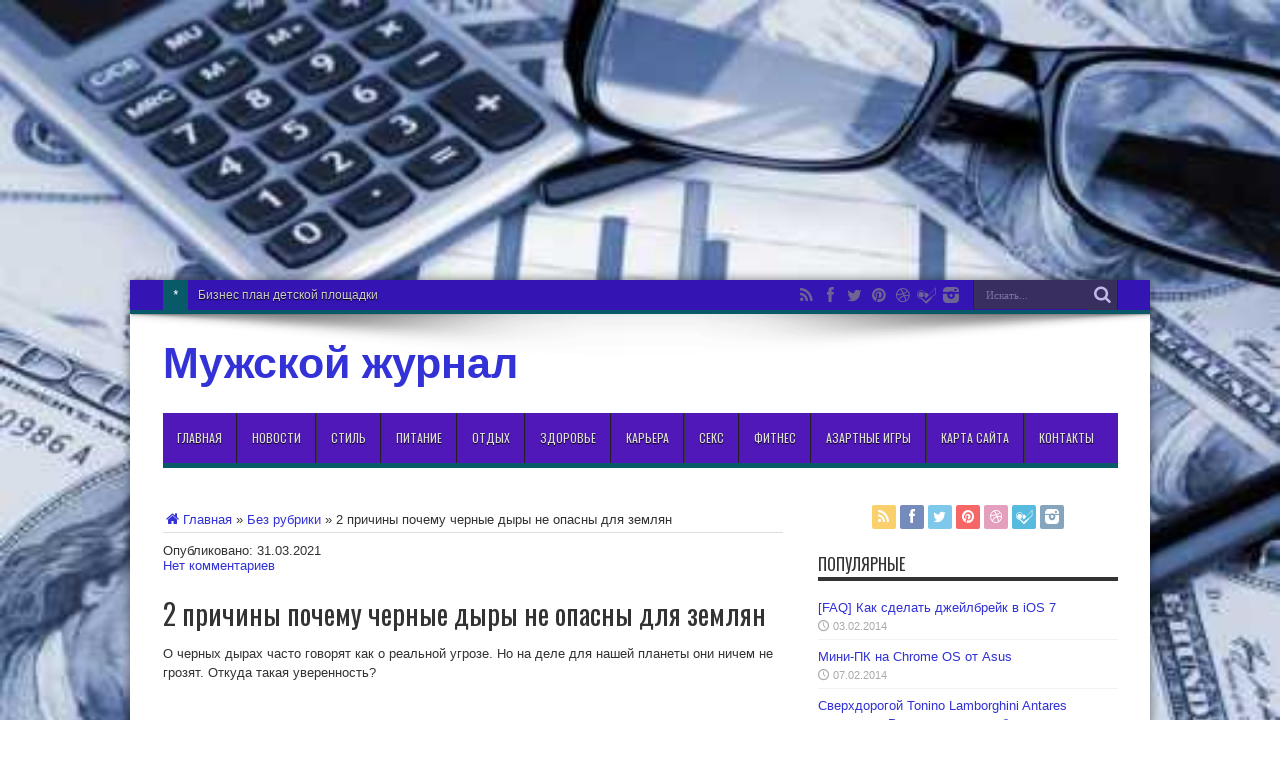

--- FILE ---
content_type: text/html; charset=UTF-8
request_url: http://tnt-bitva.ru/bez-rubriki/chto-s-vami-proizojdet-vnutri-chernoj-dyry.html
body_size: 12416
content:
<!DOCTYPE html>
<html>
<head>


<meta charset="UTF-8" />
<title>2 причины почему черные дыры не опасны для землян | Мужской журнал</title>

<link rel="pingback" href="http://tnt-bitva.ru/xmlrpc.php" />
<meta name='robots' content='max-image-preview:large' />
<link rel='dns-prefetch' href='//fonts.googleapis.com' />
<link rel='dns-prefetch' href='//s.w.org' />
<link rel="alternate" type="application/rss+xml" title="Мужской журнал &raquo; Лента" href="http://tnt-bitva.ru/feed" />
<link rel="alternate" type="application/rss+xml" title="Мужской журнал &raquo; Лента комментариев" href="http://tnt-bitva.ru/comments/feed" />
<link rel="alternate" type="application/rss+xml" title="Мужской журнал &raquo; Лента комментариев к &laquo;2 причины почему черные дыры не опасны для землян&raquo;" href="http://tnt-bitva.ru/bez-rubriki/chto-s-vami-proizojdet-vnutri-chernoj-dyry.html/feed" />
<script type="text/javascript">
window._wpemojiSettings = {"baseUrl":"https:\/\/s.w.org\/images\/core\/emoji\/13.1.0\/72x72\/","ext":".png","svgUrl":"https:\/\/s.w.org\/images\/core\/emoji\/13.1.0\/svg\/","svgExt":".svg","source":{"concatemoji":"http:\/\/tnt-bitva.ru\/wp-includes\/js\/wp-emoji-release.min.js?ver=ec6a4a8e2f6fedc1a3ec6671d61c2619"}};
/*! This file is auto-generated */
!function(e,a,t){var n,r,o,i=a.createElement("canvas"),p=i.getContext&&i.getContext("2d");function s(e,t){var a=String.fromCharCode;p.clearRect(0,0,i.width,i.height),p.fillText(a.apply(this,e),0,0);e=i.toDataURL();return p.clearRect(0,0,i.width,i.height),p.fillText(a.apply(this,t),0,0),e===i.toDataURL()}function c(e){var t=a.createElement("script");t.src=e,t.defer=t.type="text/javascript",a.getElementsByTagName("head")[0].appendChild(t)}for(o=Array("flag","emoji"),t.supports={everything:!0,everythingExceptFlag:!0},r=0;r<o.length;r++)t.supports[o[r]]=function(e){if(!p||!p.fillText)return!1;switch(p.textBaseline="top",p.font="600 32px Arial",e){case"flag":return s([127987,65039,8205,9895,65039],[127987,65039,8203,9895,65039])?!1:!s([55356,56826,55356,56819],[55356,56826,8203,55356,56819])&&!s([55356,57332,56128,56423,56128,56418,56128,56421,56128,56430,56128,56423,56128,56447],[55356,57332,8203,56128,56423,8203,56128,56418,8203,56128,56421,8203,56128,56430,8203,56128,56423,8203,56128,56447]);case"emoji":return!s([10084,65039,8205,55357,56613],[10084,65039,8203,55357,56613])}return!1}(o[r]),t.supports.everything=t.supports.everything&&t.supports[o[r]],"flag"!==o[r]&&(t.supports.everythingExceptFlag=t.supports.everythingExceptFlag&&t.supports[o[r]]);t.supports.everythingExceptFlag=t.supports.everythingExceptFlag&&!t.supports.flag,t.DOMReady=!1,t.readyCallback=function(){t.DOMReady=!0},t.supports.everything||(n=function(){t.readyCallback()},a.addEventListener?(a.addEventListener("DOMContentLoaded",n,!1),e.addEventListener("load",n,!1)):(e.attachEvent("onload",n),a.attachEvent("onreadystatechange",function(){"complete"===a.readyState&&t.readyCallback()})),(n=t.source||{}).concatemoji?c(n.concatemoji):n.wpemoji&&n.twemoji&&(c(n.twemoji),c(n.wpemoji)))}(window,document,window._wpemojiSettings);
</script>
<style type="text/css">
img.wp-smiley,
img.emoji {
	display: inline !important;
	border: none !important;
	box-shadow: none !important;
	height: 1em !important;
	width: 1em !important;
	margin: 0 0.07em !important;
	vertical-align: -0.1em !important;
	background: none !important;
	padding: 0 !important;
}
</style>
	<link rel='stylesheet' id='wp-block-library-css'  href='http://tnt-bitva.ru/wp-includes/css/dist/block-library/style.min.css?ver=ec6a4a8e2f6fedc1a3ec6671d61c2619' type='text/css' media='all' />
<style id='global-styles-inline-css' type='text/css'>
body{--wp--preset--color--black: #000000;--wp--preset--color--cyan-bluish-gray: #abb8c3;--wp--preset--color--white: #ffffff;--wp--preset--color--pale-pink: #f78da7;--wp--preset--color--vivid-red: #cf2e2e;--wp--preset--color--luminous-vivid-orange: #ff6900;--wp--preset--color--luminous-vivid-amber: #fcb900;--wp--preset--color--light-green-cyan: #7bdcb5;--wp--preset--color--vivid-green-cyan: #00d084;--wp--preset--color--pale-cyan-blue: #8ed1fc;--wp--preset--color--vivid-cyan-blue: #0693e3;--wp--preset--color--vivid-purple: #9b51e0;--wp--preset--gradient--vivid-cyan-blue-to-vivid-purple: linear-gradient(135deg,rgba(6,147,227,1) 0%,rgb(155,81,224) 100%);--wp--preset--gradient--light-green-cyan-to-vivid-green-cyan: linear-gradient(135deg,rgb(122,220,180) 0%,rgb(0,208,130) 100%);--wp--preset--gradient--luminous-vivid-amber-to-luminous-vivid-orange: linear-gradient(135deg,rgba(252,185,0,1) 0%,rgba(255,105,0,1) 100%);--wp--preset--gradient--luminous-vivid-orange-to-vivid-red: linear-gradient(135deg,rgba(255,105,0,1) 0%,rgb(207,46,46) 100%);--wp--preset--gradient--very-light-gray-to-cyan-bluish-gray: linear-gradient(135deg,rgb(238,238,238) 0%,rgb(169,184,195) 100%);--wp--preset--gradient--cool-to-warm-spectrum: linear-gradient(135deg,rgb(74,234,220) 0%,rgb(151,120,209) 20%,rgb(207,42,186) 40%,rgb(238,44,130) 60%,rgb(251,105,98) 80%,rgb(254,248,76) 100%);--wp--preset--gradient--blush-light-purple: linear-gradient(135deg,rgb(255,206,236) 0%,rgb(152,150,240) 100%);--wp--preset--gradient--blush-bordeaux: linear-gradient(135deg,rgb(254,205,165) 0%,rgb(254,45,45) 50%,rgb(107,0,62) 100%);--wp--preset--gradient--luminous-dusk: linear-gradient(135deg,rgb(255,203,112) 0%,rgb(199,81,192) 50%,rgb(65,88,208) 100%);--wp--preset--gradient--pale-ocean: linear-gradient(135deg,rgb(255,245,203) 0%,rgb(182,227,212) 50%,rgb(51,167,181) 100%);--wp--preset--gradient--electric-grass: linear-gradient(135deg,rgb(202,248,128) 0%,rgb(113,206,126) 100%);--wp--preset--gradient--midnight: linear-gradient(135deg,rgb(2,3,129) 0%,rgb(40,116,252) 100%);--wp--preset--duotone--dark-grayscale: url('#wp-duotone-dark-grayscale');--wp--preset--duotone--grayscale: url('#wp-duotone-grayscale');--wp--preset--duotone--purple-yellow: url('#wp-duotone-purple-yellow');--wp--preset--duotone--blue-red: url('#wp-duotone-blue-red');--wp--preset--duotone--midnight: url('#wp-duotone-midnight');--wp--preset--duotone--magenta-yellow: url('#wp-duotone-magenta-yellow');--wp--preset--duotone--purple-green: url('#wp-duotone-purple-green');--wp--preset--duotone--blue-orange: url('#wp-duotone-blue-orange');--wp--preset--font-size--small: 13px;--wp--preset--font-size--medium: 20px;--wp--preset--font-size--large: 36px;--wp--preset--font-size--x-large: 42px;}.has-black-color{color: var(--wp--preset--color--black) !important;}.has-cyan-bluish-gray-color{color: var(--wp--preset--color--cyan-bluish-gray) !important;}.has-white-color{color: var(--wp--preset--color--white) !important;}.has-pale-pink-color{color: var(--wp--preset--color--pale-pink) !important;}.has-vivid-red-color{color: var(--wp--preset--color--vivid-red) !important;}.has-luminous-vivid-orange-color{color: var(--wp--preset--color--luminous-vivid-orange) !important;}.has-luminous-vivid-amber-color{color: var(--wp--preset--color--luminous-vivid-amber) !important;}.has-light-green-cyan-color{color: var(--wp--preset--color--light-green-cyan) !important;}.has-vivid-green-cyan-color{color: var(--wp--preset--color--vivid-green-cyan) !important;}.has-pale-cyan-blue-color{color: var(--wp--preset--color--pale-cyan-blue) !important;}.has-vivid-cyan-blue-color{color: var(--wp--preset--color--vivid-cyan-blue) !important;}.has-vivid-purple-color{color: var(--wp--preset--color--vivid-purple) !important;}.has-black-background-color{background-color: var(--wp--preset--color--black) !important;}.has-cyan-bluish-gray-background-color{background-color: var(--wp--preset--color--cyan-bluish-gray) !important;}.has-white-background-color{background-color: var(--wp--preset--color--white) !important;}.has-pale-pink-background-color{background-color: var(--wp--preset--color--pale-pink) !important;}.has-vivid-red-background-color{background-color: var(--wp--preset--color--vivid-red) !important;}.has-luminous-vivid-orange-background-color{background-color: var(--wp--preset--color--luminous-vivid-orange) !important;}.has-luminous-vivid-amber-background-color{background-color: var(--wp--preset--color--luminous-vivid-amber) !important;}.has-light-green-cyan-background-color{background-color: var(--wp--preset--color--light-green-cyan) !important;}.has-vivid-green-cyan-background-color{background-color: var(--wp--preset--color--vivid-green-cyan) !important;}.has-pale-cyan-blue-background-color{background-color: var(--wp--preset--color--pale-cyan-blue) !important;}.has-vivid-cyan-blue-background-color{background-color: var(--wp--preset--color--vivid-cyan-blue) !important;}.has-vivid-purple-background-color{background-color: var(--wp--preset--color--vivid-purple) !important;}.has-black-border-color{border-color: var(--wp--preset--color--black) !important;}.has-cyan-bluish-gray-border-color{border-color: var(--wp--preset--color--cyan-bluish-gray) !important;}.has-white-border-color{border-color: var(--wp--preset--color--white) !important;}.has-pale-pink-border-color{border-color: var(--wp--preset--color--pale-pink) !important;}.has-vivid-red-border-color{border-color: var(--wp--preset--color--vivid-red) !important;}.has-luminous-vivid-orange-border-color{border-color: var(--wp--preset--color--luminous-vivid-orange) !important;}.has-luminous-vivid-amber-border-color{border-color: var(--wp--preset--color--luminous-vivid-amber) !important;}.has-light-green-cyan-border-color{border-color: var(--wp--preset--color--light-green-cyan) !important;}.has-vivid-green-cyan-border-color{border-color: var(--wp--preset--color--vivid-green-cyan) !important;}.has-pale-cyan-blue-border-color{border-color: var(--wp--preset--color--pale-cyan-blue) !important;}.has-vivid-cyan-blue-border-color{border-color: var(--wp--preset--color--vivid-cyan-blue) !important;}.has-vivid-purple-border-color{border-color: var(--wp--preset--color--vivid-purple) !important;}.has-vivid-cyan-blue-to-vivid-purple-gradient-background{background: var(--wp--preset--gradient--vivid-cyan-blue-to-vivid-purple) !important;}.has-light-green-cyan-to-vivid-green-cyan-gradient-background{background: var(--wp--preset--gradient--light-green-cyan-to-vivid-green-cyan) !important;}.has-luminous-vivid-amber-to-luminous-vivid-orange-gradient-background{background: var(--wp--preset--gradient--luminous-vivid-amber-to-luminous-vivid-orange) !important;}.has-luminous-vivid-orange-to-vivid-red-gradient-background{background: var(--wp--preset--gradient--luminous-vivid-orange-to-vivid-red) !important;}.has-very-light-gray-to-cyan-bluish-gray-gradient-background{background: var(--wp--preset--gradient--very-light-gray-to-cyan-bluish-gray) !important;}.has-cool-to-warm-spectrum-gradient-background{background: var(--wp--preset--gradient--cool-to-warm-spectrum) !important;}.has-blush-light-purple-gradient-background{background: var(--wp--preset--gradient--blush-light-purple) !important;}.has-blush-bordeaux-gradient-background{background: var(--wp--preset--gradient--blush-bordeaux) !important;}.has-luminous-dusk-gradient-background{background: var(--wp--preset--gradient--luminous-dusk) !important;}.has-pale-ocean-gradient-background{background: var(--wp--preset--gradient--pale-ocean) !important;}.has-electric-grass-gradient-background{background: var(--wp--preset--gradient--electric-grass) !important;}.has-midnight-gradient-background{background: var(--wp--preset--gradient--midnight) !important;}.has-small-font-size{font-size: var(--wp--preset--font-size--small) !important;}.has-medium-font-size{font-size: var(--wp--preset--font-size--medium) !important;}.has-large-font-size{font-size: var(--wp--preset--font-size--large) !important;}.has-x-large-font-size{font-size: var(--wp--preset--font-size--x-large) !important;}
</style>
<link rel='stylesheet' id='tie-style-css'  href='http://tnt-bitva.ru/wp-content/themes/jarida_2.0.0/style.css?ver=ec6a4a8e2f6fedc1a3ec6671d61c2619' type='text/css' media='all' />
<link rel='stylesheet' id='Oswald-css'  href='http://fonts.googleapis.com/css?family=Oswald%3Aregular%2C700&#038;ver=ec6a4a8e2f6fedc1a3ec6671d61c2619' type='text/css' media='all' />
<script type='text/javascript' src='http://tnt-bitva.ru/wp-includes/js/jquery/jquery.min.js?ver=3.6.0' id='jquery-core-js'></script>
<script type='text/javascript' src='http://tnt-bitva.ru/wp-includes/js/jquery/jquery-migrate.min.js?ver=3.3.2' id='jquery-migrate-js'></script>
<link rel="https://api.w.org/" href="http://tnt-bitva.ru/wp-json/" /><link rel="alternate" type="application/json" href="http://tnt-bitva.ru/wp-json/wp/v2/posts/9231" /><link rel="EditURI" type="application/rsd+xml" title="RSD" href="http://tnt-bitva.ru/xmlrpc.php?rsd" />
<link rel="wlwmanifest" type="application/wlwmanifest+xml" href="http://tnt-bitva.ru/wp-includes/wlwmanifest.xml" /> 

<link rel="canonical" href="http://tnt-bitva.ru/bez-rubriki/chto-s-vami-proizojdet-vnutri-chernoj-dyry.html" />
<link rel='shortlink' href='http://tnt-bitva.ru/?p=9231' />
<link rel="alternate" type="application/json+oembed" href="http://tnt-bitva.ru/wp-json/oembed/1.0/embed?url=http%3A%2F%2Ftnt-bitva.ru%2Fbez-rubriki%2Fchto-s-vami-proizojdet-vnutri-chernoj-dyry.html" />
<link rel="alternate" type="text/xml+oembed" href="http://tnt-bitva.ru/wp-json/oembed/1.0/embed?url=http%3A%2F%2Ftnt-bitva.ru%2Fbez-rubriki%2Fchto-s-vami-proizojdet-vnutri-chernoj-dyry.html&#038;format=xml" />
<link rel="shortcut icon" href="http://tnt-bitva.ru/wp-content/uploads/2017/01/485da3c67ee462171af5e74ae06683a5.jpg" title="Favicon" /><!--[if IE]>
<script type="text/javascript">jQuery(document).ready(function (){ jQuery(".menu-item").has("ul").children("a").attr("aria-haspopup", "true");});</script>
<![endif]-->
<!--[if lt IE 9]>
<script src="http://tnt-bitva.ru/wp-content/themes/jarida_2.0.0/js/html5.js"></script>
<script src="http://tnt-bitva.ru/wp-content/themes/jarida_2.0.0/js/selectivizr-min.js"></script>
<![endif]-->
<!--[if IE 8]>
<link rel="stylesheet" type="text/css" media="all" href="http://tnt-bitva.ru/wp-content/themes/jarida_2.0.0/css/ie8.css" />
<![endif]-->
<script type='text/javascript'>
	/* <![CDATA[ */
	var tievar = {'go_to' : 'Перейти'};
	var tie = {"ajaxurl":"http://tnt-bitva.ru/wp-admin/admin-ajax.php" , "your_rating":"Ваш рейтинг:"};
	/* ]]> */
</script>
<meta http-equiv="X-UA-Compatible" content="IE=edge,chrome=1" />
<meta name="viewport" content="width=device-width, initial-scale=1, maximum-scale=1, user-scalable=no" />
<style type="text/css" media="screen"> 

body{background:#FFF;}
.background-cover{
	background-color: !important;
	background-image : url('http://tnt-bitva.ru/wp-content/uploads/2017/02/18041768.jpg') !important;
	filter: progid:DXImageTransform.Microsoft.AlphaImageLoader(src='http://tnt-bitva.ru/wp-content/uploads/2017/02/18041768.jpg',sizingMethod='scale') !important;
	-ms-filter: "progid:DXImageTransform.Microsoft.AlphaImageLoader(src='http://tnt-bitva.ru/wp-content/uploads/2017/02/18041768.jpg',sizingMethod='scale')" !important;
}

#main-nav, #main-nav ul li a{
	font-size : 12px !important;
}
	#main-nav ul li.current-menu-item a,
	#main-nav ul li.current-menu-item a:hover,
	#main-nav ul li.current-menu-parent a,
	#main-nav ul li.current-menu-parent a:hover,
	#main-nav ul li.current-page-ancestor a,
	#main-nav ul li.current-page-ancestor a:hover,
	.pagination span.current,
	.ei-slider-thumbs li.ei-slider-element,
	.breaking-news span,
	.ei-title h2,h2.cat-box-title,
	a.more-link,.scroll-nav a,
	.flex-direction-nav a,
	.tagcloud a:hover,
	#tabbed-widget ul.tabs li.active a,
	.slider-caption h2, .full-width .content .slider-caption h2,
	.review-percentage .review-item span span,.review-final-score,
	.woocommerce span.onsale, .woocommerce-page span.onsale ,
	.woocommerce .widget_price_filter .ui-slider .ui-slider-handle, .woocommerce-page .widget_price_filter .ui-slider .ui-slider-handle,
	.button,a.button,#main-content input[type="submit"], span.onsale {
		background-color:#085a69 !important;
	}
	::-webkit-scrollbar-thumb{background-color:#085a69 !important;}
	#main-nav,.top-nav {border-bottom-color: #085a69;}
	.cat-box , .footer-bottom .container{border-top-color: #085a69;}
a:hover {
	color: #3232d6;	text-decoration: underline;}
.top-nav, .top-nav ul ul {background-color:#3414b3;}
#main-nav, #main-nav ul ul {background-color:#5018b8 !important;;}



</style> 

</head>
<script async src="//pagead2.googlesyndication.com/pagead/js/adsbygoogle.js"></script>
<!-- Tntbitva -->
<ins class="adsbygoogle"
     style="display:block"
     data-ad-client="ca-pub-3964245941755955"
     data-ad-slot="4245723822"
     data-ad-format="auto"></ins>
<script>
(adsbygoogle = window.adsbygoogle || []).push({});
</script>








<body id="top" class="post-template-default single single-post postid-9231 single-format-standard">
	<div class="background-cover"></div>
	<div class="wrapper layout-2c animated">
				<div class="top-nav fade-in animated1 head_brnews">
			<div class="container">
				<div class="search-block">
					<form method="get" id="searchform" action="http://tnt-bitva.ru/">
						<button class="search-button" type="submit" value="Поиск"></button>	
						<input type="text" id="s" name="s" value="Искать..." onfocus="if (this.value == 'Искать...') {this.value = '';}" onblur="if (this.value == '') {this.value = 'Искать...';}"  />
					</form>
				</div><!-- .search-block /-->
						<div class="social-icons icon_flat">
		<a class="tooldown" title="Rss" href="http://tnt-bitva.ru/feed" target="_blank"><i class="tieicon-rss"></i></a><a class="tooldown" title="Facebook" href="https://www.facebook.com/" target="_blank"><i class="tieicon-facebook"></i></a><a class="tooldown" title="Twitter" href="https://twitter.com/" target="_blank"><i class="tieicon-twitter"></i></a><a class="tooldown" title="Pinterest" href="http://www.pinterest.com/" target="_blank"><i class="tieicon-pinterest-circled"></i></a><a class="tooldown" title="Dribbble" href="http://dribbble.com/" target="_blank"><i class="tieicon-dribbble"></i></a><a class="tooldown" title="Foursquare" href="https://foursquare.com/" target="_blank"><i class="tieicon-foursquare"></i></a><a class="tooldown" title="instagram" href="http://instagram.com/" target="_blank"><i class="tieicon-instagram"></i></a>	</div>

				
					
	<div class="breaking-news">
		<span>*</span>
				
					<ul>
							<li><a href="http://tnt-bitva.ru/karera/biznes-plan-detskoj-ploshhadki.html" title="Бизнес план детской площадки">Бизнес план детской площадки</a></li>
							<li><a href="http://tnt-bitva.ru/karera/gusev-svyatoslav-gusevlife-bloger-yutuber-i-tak-dalee.html" title="Гусев Святослав, GusevLife – блогер-ютубер и так далее">Гусев Святослав, GusevLife – блогер-ютубер и так далее</a></li>
							<li><a href="http://tnt-bitva.ru/karera/%d1%82%d0%be%d1%80%d0%b3%d0%be%d0%b2%d0%bb%d1%8f-%d1%85%d0%be%d1%82-%d0%b4%d0%be%d0%b3%d0%b0%d0%bc%d0%b8-%d0%b2-%d0%ba%d0%b8%d0%b5%d0%b2%d0%b5-%d0%b1%d0%b8%d0%b7%d0%bd%d0%b5%d1%81-%d0%b8%d0%b4%d0%b5.html" title="Торговля хот-догами в Киеве. Бизнес идея">Торговля хот-догами в Киеве. Бизнес идея</a></li>
							<li><a href="http://tnt-bitva.ru/karera/jk-krylatskii-i-drygie-novostroiki-moskvy-chto-nyjno-znat-pered-investirovaniem-v-nedvijimost.html" title="ЖК «Крылатский» и другие  новостройки Москвы:  что нужно знать перед  инвестированием  в недвижимость?">ЖК «Крылатский» и другие  новостройки Москвы:  что нужно знать перед  инвестированием  в недвижимость?</a></li>
							<li><a href="http://tnt-bitva.ru/karera/kak-mojno-sovmeshat-dve-raboty.html" title="Как можно совмещать две работы?">Как можно совмещать две работы?</a></li>
						</ul>
					
						<script type="text/javascript">
			jQuery(document).ready(function(){
								createTicker(); 
							});
		</script>
	</div> <!-- .breaking-news -->				
			</div>
		</div><!-- .top-menu /-->
				

		<div class="container">	
		<header id="theme-header">
		<div class="header-content fade-in animated1">
			<div class="logo">
			<h2>				<a  href="http://tnt-bitva.ru/">Мужской журнал</a>
				<span></span>
							</h2>			</div><!-- .logo /-->
						<div class="clear"></div>
		</div>	
							<nav id="main-nav" class="fade-in animated2 fixed-enabled">
				<div class="container">				
				<div class="main-menu"><ul id="menu-glavnoe-menyu" class="menu"><li id="menu-item-15" class="menu-item  menu-item-type-custom  menu-item-object-custom  menu-item-home"><a href="http://tnt-bitva.ru/">Главная</a></li>
<li id="menu-item-16" class="menu-item  menu-item-type-taxonomy  menu-item-object-category"><a href="http://tnt-bitva.ru/novosti">НОВОСТИ</a></li>
<li id="menu-item-380" class="menu-item  menu-item-type-taxonomy  menu-item-object-category"><a href="http://tnt-bitva.ru/stil">СТИЛЬ</a></li>
<li id="menu-item-19" class="menu-item  menu-item-type-taxonomy  menu-item-object-category"><a href="http://tnt-bitva.ru/pitanie">ПИТАНИЕ</a></li>
<li id="menu-item-18" class="menu-item  menu-item-type-taxonomy  menu-item-object-category"><a href="http://tnt-bitva.ru/otdyx">ОТДЫХ</a></li>
<li id="menu-item-20" class="menu-item  menu-item-type-taxonomy  menu-item-object-category"><a href="http://tnt-bitva.ru/zdorove">ЗДОРОВЬЕ</a></li>
<li id="menu-item-21" class="menu-item  menu-item-type-taxonomy  menu-item-object-category"><a href="http://tnt-bitva.ru/karera">КАРЬЕРА</a></li>
<li id="menu-item-2357" class="menu-item  menu-item-type-taxonomy  menu-item-object-category"><a href="http://tnt-bitva.ru/seks">СЕКС</a></li>
<li id="menu-item-2358" class="menu-item  menu-item-type-taxonomy  menu-item-object-category"><a href="http://tnt-bitva.ru/fitnes">ФИТНЕС</a></li>
<li id="menu-item-4384" class="menu-item  menu-item-type-taxonomy  menu-item-object-category"><a href="http://tnt-bitva.ru/azartnye-igry">АЗАРТНЫЕ ИГРЫ</a></li>
<li id="menu-item-2360" class="menu-item  menu-item-type-post_type  menu-item-object-page"><a href="http://tnt-bitva.ru/karta-sajta">КАРТА САЙТА</a></li>
<li id="menu-item-2361" class="menu-item  menu-item-type-post_type  menu-item-object-page"><a href="http://tnt-bitva.ru/obratnaya-svyaz">КОНТАКТЫ</a></li>
</ul></div>				</div>
			</nav><!-- .main-nav /-->
		</header><!-- #header /-->
	
	<div id="main-content" class="container fade-in animated3 sidebar-right"><div class="content-wrap">
	<div class="content">
		<div xmlns:v="http://rdf.data-vocabulary.org/#"  id="crumbs"><span typeof="v:Breadcrumb"><a rel="v:url" property="v:title" class="crumbs-home" href="http://tnt-bitva.ru"><i class="tieicon-home"></i>Главная</a></span> &raquo; <span typeof="v:Breadcrumb"><a rel="v:url" property="v:title" href="http://tnt-bitva.ru/bez-rubriki">Без рубрики</a></span> &raquo; <span class="current">2 причины почему черные дыры не опасны для землян</span></div>			
  	
		<div class="adt">
	
    
			
        <span class="meta-sep">Опубликовано: </span> 
			<span class="date updated">31.03.2021</span>		 
        </div>
		
		<div class="adt-comment">
		<a class="link-comments" href="http://tnt-bitva.ru/bez-rubriki/chto-s-vami-proizojdet-vnutri-chernoj-dyry.html#respond">Нет комментариев </a> 
        </div>       

		
		
		
				
		

		
		
		
				
						
		<article class="post-listing post-9231 post type-post status-publish format-standard hentry category-bez-rubriki">
				

			<div class="post-inner">
				<h1 class="name post-title entry-title" itemprop="itemReviewed" itemscope itemtype="http://schema.org/Thing"><span itemprop="name">2 причины почему черные дыры не опасны для землян</span></h1>

					
				<div class="entry">
					
					<p>О черных дырах часто говорят как о реальной угрозе. Но на деле для нашей планеты они ничем не грозят. Откуда такая уверенность?</p>
<h2>Угрозы призрачные и реальные</h2>
<p>Когда мы слышим термин «черные дыры», то у многих возникает ощущение тревоги. О них много написано, сказано и показано устрашающего, нагнетается представление об опасности подобных объектов для Земли. Но астрономы, астрофизики убеждены: такое нагнетание не имеет под собой реальной почвы.</p>
<p>Откуда страшилки? Одна причина для их распространения есть: черные дыры и впрямь очень массивны, а значит, обладают колоссальной гравитацией. Да, они способны втянуть в это поле другие объекты, даже звезды. Если те «случайно» окажутся в поле притяжения.</p>
<p>Если говорить о подлинных угрозах, то стоит обратить внимание не на космические объекты огромной массы, а на тела типа астероидов или крупных комет. В настоящее время ученые разных стран мира работают над этим вопросом, выстраивают варианты отражения подобных атак. За астероидами и иными блуждающими объектами наблюдают. Специалисты просчитывают варианты коррекции их траектории, чтобы избежать столкновения с нашей планетой.</p>
<p>В конце концов, мы сами, человечество, наносим больше урона планете и Космосу, чем они нам. И об этом тоже пора всерьез задуматься.</p>
<h2>Все давно на своих местах</h2>
<p>Вторая причина, почему не надо бояться черных дыр, еще более важная. Если рассматривать процент вероятности встречи Земли с иными космическими объектами, то именно столкновение с какой-то звездой или черной дырой относится к самым маловероятным сценариям.</p>
<p>Именно из-за своей огромной массы такие тела физически не могут подобраться к Земле, оставаясь незамеченными. Если такое движение и будет замечено астрономами, то задолго до момента, когда оно станет действительно опасным. За миллионы лет «подползания» изменение гравитационного поля в околоземном пространстве будет выявлено, просчитано и объяснено.</p>
<p>И даже не это самое главное. Важнейший довод в пользу сохранения спокойствия в том, что наша галактика достаточно «старая», в ней давно не происходит крупных катаклизмов. Все, что было можно, давно взорвалось, разлетелось, поглотилось и пр. звезды, планеты, выстроились вокруг нашей «домашней» черной дыры и спокойно движутся по сформировавшимся траекториям. Гравитационные поля дыры и звезд, планет уравновесили друг друга, создав достаточно стройную, устойчивую конфигурацию. И нарушать ее глобально никто не «порывается» уже очень давно, даже по космическим меркам.</p>
										
					
									</div><!-- .entry /-->
								<span style="display:none" class="updated">2021-03-31</span>
								<div style="display:none" class="vcard author" itemprop="author" itemscope itemtype="http://schema.org/Person"><strong class="fn" itemprop="name"><a href="http://tnt-bitva.ru/author/parser27011" title="Записи parser27011" rel="author">parser27011</a></strong></div>
								<br>
		
	
<b>Также вас может заинтересовать:</b>  <br><br>

<script type="text/javascript">
<!--
var _acic={dataProvider:10};(function(){var e=document.createElement("script");e.type="text/javascript";e.async=true;e.src="https://www.acint.net/aci.js";var t=document.getElementsByTagName("script")[0];t.parentNode.insertBefore(e,t)})()
//-->
</script>




<img src="[data-uri]" height="0" width="0" alt="d9fa9010" />








	<br><br>



							

	
			</div><!-- .post-inner -->
		</article><!-- .post-listing -->
		
		
				
				
		


			<section id="related_posts">
		<div class="block-head">
			<h3>Читайте также</h3><div class="stripe-line"></div>
		</div>
		<div class="post-listing">
						<div class="related-item">
							
				<h3><a href="http://tnt-bitva.ru/bez-rubriki/effektivnost-reklamy-na-videoekranax-v-torgovyx-centrax-moskvy.html" title="Постоянная ссылка на Эффективность рекламы на видеоэкранах в торговых центрах Москвы" rel="bookmark">Эффективность рекламы на видеоэкранах в торговых центрах Москвы</a></h3>
				<p class="post-meta"><span class="tie-date">25.02.2024</span></p>
			</div>
						<div class="related-item">
							
				<h3><a href="http://tnt-bitva.ru/bez-rubriki/sovremennye-tendencii-v-stomatologii-zabota-o-uluchshenii-ulybki-i-zdorovya-pacientov.html" title="Постоянная ссылка на Современные Тенденции в Стоматологии: Забота о Улучшении Улыбки и Здоровья Пациентов" rel="bookmark">Современные Тенденции в Стоматологии: Забота о Улучшении Улыбки и Здоровья Пациентов</a></h3>
				<p class="post-meta"><span class="tie-date">21.01.2024</span></p>
			</div>
						<div class="related-item">
							
				<h3><a href="http://tnt-bitva.ru/bez-rubriki/organizaciya-pominalnogo-obeda.html" title="Постоянная ссылка на Организация поминального обеда" rel="bookmark">Организация поминального обеда</a></h3>
				<p class="post-meta"><span class="tie-date">08.12.2023</span></p>
			</div>
						<div class="clear"></div>
		</div>
	</section>
		

		
				<div id="comments">




</div><!-- #comments -->
	
	</div><!-- .content -->
	
</div> <!-- .content-wrap -->
<aside class="sidebar">
			<div class="widget social-icons-widget">
					<div class="social-icons icon_24">
		<a class="ttip" title="Rss" href="http://tnt-bitva.ru/feed" ><i class="tieicon-rss"></i></a><a class="ttip" title="Facebook" href="https://www.facebook.com/" ><i class="tieicon-facebook"></i></a><a class="ttip" title="Twitter" href="https://twitter.com/" ><i class="tieicon-twitter"></i></a><a class="ttip" title="Pinterest" href="http://www.pinterest.com/" ><i class="tieicon-pinterest-circled"></i></a><a class="ttip" title="Dribbble" href="http://dribbble.com/" ><i class="tieicon-dribbble"></i></a><a class="ttip" title="Foursquare" href="https://foursquare.com/" ><i class="tieicon-foursquare"></i></a><a class="ttip" title="instagram" href="http://instagram.com/" ><i class="tieicon-instagram"></i></a>	</div>

			</div>
		<div id="posts-list-widget-10" class="widget posts-list"><div class="widget-top"><h4>Популярные		</h4><div class="stripe-line"></div></div>
						<div class="widget-container">				<ul>
								<li>
						
				<div class="post-thumbnail">
					<a href="http://tnt-bitva.ru/xomep/kak-sdelat-dzhejlbrejk-v-ios-7.html" title="Постоянная ссылка на [FAQ] Как сделать джейлбрейк в iOS 7" rel="bookmark"><span class="overlay-icon"></span></a>
				</div><!-- post-thumbnail /-->
							<h3><a href="http://tnt-bitva.ru/xomep/kak-sdelat-dzhejlbrejk-v-ios-7.html" title="[FAQ] Как сделать джейлбрейк в iOS 7">[FAQ] Как сделать джейлбрейк в iOS 7</a></h3>
				 <span class="date"><span class="tie-date">03.02.2014</span></span>
			</li>
				<li>
						
				<div class="post-thumbnail">
					<a href="http://tnt-bitva.ru/xomep/mini-pk-na-chrome-os-ot-asus.html" title="Постоянная ссылка на Мини-ПК на Chrome OS от Asus" rel="bookmark"><span class="overlay-icon"></span></a>
				</div><!-- post-thumbnail /-->
							<h3><a href="http://tnt-bitva.ru/xomep/mini-pk-na-chrome-os-ot-asus.html" title="Мини-ПК на Chrome OS от Asus">Мини-ПК на Chrome OS от Asus</a></h3>
				 <span class="date"><span class="tie-date">07.02.2014</span></span>
			</li>
				<li>
						
				<div class="post-thumbnail">
					<a href="http://tnt-bitva.ru/xomep/sverxdorogoj-tonino-lamborghini-antares-poyavitsya-v-rossii-uzhe-v-dekabre.html" title="Постоянная ссылка на Сверхдорогой Tonino Lamborghini Antares появится в России уже в декабре" rel="bookmark"><span class="overlay-icon"></span></a>
				</div><!-- post-thumbnail /-->
							<h3><a href="http://tnt-bitva.ru/xomep/sverxdorogoj-tonino-lamborghini-antares-poyavitsya-v-rossii-uzhe-v-dekabre.html" title="Сверхдорогой Tonino Lamborghini Antares появится в России уже в декабре">Сверхдорогой Tonino Lamborghini Antares появится в России уже в декабре</a></h3>
				 <span class="date"><span class="tie-date">26.11.2013</span></span>
			</li>
				<li>
						
				<div class="post-thumbnail">
					<a href="http://tnt-bitva.ru/xomep/s-konvejera-soshla-pervaya-partiya-iphone-6.html" title="Постоянная ссылка на С конвейера сошла первая партия iPhone 6" rel="bookmark"><span class="overlay-icon"></span></a>
				</div><!-- post-thumbnail /-->
							<h3><a href="http://tnt-bitva.ru/xomep/s-konvejera-soshla-pervaya-partiya-iphone-6.html" title="С конвейера сошла первая партия iPhone 6">С конвейера сошла первая партия iPhone 6</a></h3>
				 <span class="date"><span class="tie-date">27.01.2014</span></span>
			</li>
				<li>
						
				<div class="post-thumbnail">
					<a href="http://tnt-bitva.ru/xomep/v-yuzhnoj-koree-postroyat-park-robotov-robot-land.html" title="Постоянная ссылка на В Южной Корее построят парк роботов Robot Land" rel="bookmark"><span class="overlay-icon"></span></a>
				</div><!-- post-thumbnail /-->
							<h3><a href="http://tnt-bitva.ru/xomep/v-yuzhnoj-koree-postroyat-park-robotov-robot-land.html" title="В Южной Корее построят парк роботов Robot Land">В Южной Корее построят парк роботов Robot Land</a></h3>
				 <span class="date"><span class="tie-date">08.02.2014</span></span>
			</li>
				<li>
						
				<div class="post-thumbnail">
					<a href="http://tnt-bitva.ru/xomep/nastrojki-bezopasnosti-ios-o-kotoryx-dolzhen-znat-kazhdyj.html" title="Постоянная ссылка на Настройки безопасности iOS, о которых должен знать каждый" rel="bookmark"><span class="overlay-icon"></span></a>
				</div><!-- post-thumbnail /-->
							<h3><a href="http://tnt-bitva.ru/xomep/nastrojki-bezopasnosti-ios-o-kotoryx-dolzhen-znat-kazhdyj.html" title="Настройки безопасности iOS, о которых должен знать каждый">Настройки безопасности iOS, о которых должен знать каждый</a></h3>
				 <span class="date"><span class="tie-date">06.12.2013</span></span>
			</li>
				<li>
						
				<div class="post-thumbnail">
					<a href="http://tnt-bitva.ru/xomep/gta-v-voshla-v-spisok-10-ti-samyx-prodavaemyx-igr-vsex-vremyon.html" title="Постоянная ссылка на GTA V вошла в список 10-ти самых продаваемых игр всех времён" rel="bookmark"><span class="overlay-icon"></span></a>
				</div><!-- post-thumbnail /-->
							<h3><a href="http://tnt-bitva.ru/xomep/gta-v-voshla-v-spisok-10-ti-samyx-prodavaemyx-igr-vsex-vremyon.html" title="GTA V вошла в список 10-ти самых продаваемых игр всех времён">GTA V вошла в список 10-ти самых продаваемых игр всех времён</a></h3>
				 <span class="date"><span class="tie-date">05.02.2014</span></span>
			</li>
				<li>
						
				<div class="post-thumbnail">
					<a href="http://tnt-bitva.ru/xomep/ne-vklyuchaetsya-iphone-chto-delat.html" title="Постоянная ссылка на Не включается iPhone, что делать?" rel="bookmark"><span class="overlay-icon"></span></a>
				</div><!-- post-thumbnail /-->
							<h3><a href="http://tnt-bitva.ru/xomep/ne-vklyuchaetsya-iphone-chto-delat.html" title="Не включается iPhone, что делать?">Не включается iPhone, что делать?</a></h3>
				 <span class="date"><span class="tie-date">02.03.2013</span></span>
			</li>
				<li>
						
				<div class="post-thumbnail">
					<a href="http://tnt-bitva.ru/xomep/apple-iphone-6-s-trexstoronnim-displeem.html" title="Постоянная ссылка на Apple iPhone 6 с трехсторонним дисплеем" rel="bookmark"><span class="overlay-icon"></span></a>
				</div><!-- post-thumbnail /-->
							<h3><a href="http://tnt-bitva.ru/xomep/apple-iphone-6-s-trexstoronnim-displeem.html" title="Apple iPhone 6 с трехсторонним дисплеем">Apple iPhone 6 с трехсторонним дисплеем</a></h3>
				 <span class="date"><span class="tie-date">26.11.2013</span></span>
			</li>
				<li>
						
				<div class="post-thumbnail">
					<a href="http://tnt-bitva.ru/xomep/yablochniki-prodolzhayut-vojnu-s-bitkoinami.html" title="Постоянная ссылка на &#171;Яблочники&#187; продолжают войну с биткоинами" rel="bookmark"><span class="overlay-icon"></span></a>
				</div><!-- post-thumbnail /-->
							<h3><a href="http://tnt-bitva.ru/xomep/yablochniki-prodolzhayut-vojnu-s-bitkoinami.html" title="&#171;Яблочники&#187; продолжают войну с биткоинами">&#171;Яблочники&#187; продолжают войну с биткоинами</a></h3>
				 <span class="date"><span class="tie-date">08.02.2014</span></span>
			</li>
				<li>
						
				<div class="post-thumbnail">
					<a href="http://tnt-bitva.ru/xomep/v-iyune-asus-pokazhet-umnye-chasy.html" title="Постоянная ссылка на В июне ASUS покажет умные часы" rel="bookmark"><span class="overlay-icon"></span></a>
				</div><!-- post-thumbnail /-->
							<h3><a href="http://tnt-bitva.ru/xomep/v-iyune-asus-pokazhet-umnye-chasy.html" title="В июне ASUS покажет умные часы">В июне ASUS покажет умные часы</a></h3>
				 <span class="date"><span class="tie-date">05.02.2014</span></span>
			</li>
				<li>
						
				<div class="post-thumbnail">
					<a href="http://tnt-bitva.ru/xomep/novaya-mobilnaya-operacionnaya-sistema-tizen.html" title="Постоянная ссылка на Новая мобильная операционная система Tizen" rel="bookmark"><span class="overlay-icon"></span></a>
				</div><!-- post-thumbnail /-->
							<h3><a href="http://tnt-bitva.ru/xomep/novaya-mobilnaya-operacionnaya-sistema-tizen.html" title="Новая мобильная операционная система Tizen">Новая мобильная операционная система Tizen</a></h3>
				 <span class="date"><span class="tie-date">26.02.2013</span></span>
			</li>
				<li>
						
				<div class="post-thumbnail">
					<a href="http://tnt-bitva.ru/xomep/amazon-budet-dostavlyat-tovary-na-bespilotnikax.html" title="Постоянная ссылка на Amazon будет доставлять товары на беспилотниках" rel="bookmark"><span class="overlay-icon"></span></a>
				</div><!-- post-thumbnail /-->
							<h3><a href="http://tnt-bitva.ru/xomep/amazon-budet-dostavlyat-tovary-na-bespilotnikax.html" title="Amazon будет доставлять товары на беспилотниках">Amazon будет доставлять товары на беспилотниках</a></h3>
				 <span class="date"><span class="tie-date">06.12.2013</span></span>
			</li>
				<li>
						
				<div class="post-thumbnail">
					<a href="http://tnt-bitva.ru/xomep/yandeks-brauzer-dlya-iphone-i-ipad.html" title="Постоянная ссылка на Яндекс.Браузер для iPhone и iPad" rel="bookmark"><span class="overlay-icon"></span></a>
				</div><!-- post-thumbnail /-->
							<h3><a href="http://tnt-bitva.ru/xomep/yandeks-brauzer-dlya-iphone-i-ipad.html" title="Яндекс.Браузер для iPhone и iPad">Яндекс.Браузер для iPhone и iPad</a></h3>
				 <span class="date"><span class="tie-date">21.11.2013</span></span>
			</li>
		
				</ul>
		<div class="clear"></div>
	</div></div><!-- .widget /--></aside>
<div class="clear"></div>		<div class="clear"></div>
	</div><!-- .container /-->
	
		</div><!-- .container -->

	<footer class="fade-in animated4">
	<div id="footer-widget-area" class="footer-4c container">

	
	

	
		
	</div><!-- #footer-widget-area -->
	<div class="clear"></div>
</footer><!-- .Footer /-->
				
	<div class="clear"></div>
	<div class="footer-bottom fade-in animated4">
		<div class="container">
					<div class="social-icons icon_flat">
		<a class="ttip" title="Rss" href="http://tnt-bitva.ru/feed" target="_blank"><i class="tieicon-rss"></i></a><a class="ttip" title="Facebook" href="https://www.facebook.com/" target="_blank"><i class="tieicon-facebook"></i></a><a class="ttip" title="Twitter" href="https://twitter.com/" target="_blank"><i class="tieicon-twitter"></i></a><a class="ttip" title="Pinterest" href="http://www.pinterest.com/" target="_blank"><i class="tieicon-pinterest-circled"></i></a><a class="ttip" title="Dribbble" href="http://dribbble.com/" target="_blank"><i class="tieicon-dribbble"></i></a><a class="ttip" title="Foursquare" href="https://foursquare.com/" target="_blank"><i class="tieicon-foursquare"></i></a><a class="ttip" title="instagram" href="http://instagram.com/" target="_blank"><i class="tieicon-instagram"></i></a>	</div>

			<div class="alignleft">

			
	
			
			
			
			
<!--LiveInternet counter--><script type="text/javascript">
document.write("<a href='//www.liveinternet.ru/click' "+
"target=_blank><img src='//counter.yadro.ru/hit?t39.2;r"+
escape(document.referrer)+((typeof(screen)=="undefined")?"":
";s"+screen.width+"*"+screen.height+"*"+(screen.colorDepth?
screen.colorDepth:screen.pixelDepth))+";u"+escape(document.URL)+
";"+Math.random()+
"' alt='' title='LiveInternet' "+
"border='0' width='31' height='31'><\/a>")
</script><!--/LiveInternet-->

			© 2026  Все права защищены.			</div>
		</div><!-- .Container -->
	</div><!-- .Footer bottom -->
	
</div><!-- .Wrapper -->
	<div id="topcontrol" class="tieicon-up-open" title="На верх"></div>
<script type='text/javascript' src='http://tnt-bitva.ru/wp-content/themes/jarida_2.0.0/js/tie-scripts.js?ver=ec6a4a8e2f6fedc1a3ec6671d61c2619' id='tie-scripts-js'></script>
</body>
</html>

--- FILE ---
content_type: text/html; charset=utf-8
request_url: https://www.google.com/recaptcha/api2/aframe
body_size: 264
content:
<!DOCTYPE HTML><html><head><meta http-equiv="content-type" content="text/html; charset=UTF-8"></head><body><script nonce="nu9crmbeqokUpNk20r4lhA">/** Anti-fraud and anti-abuse applications only. See google.com/recaptcha */ try{var clients={'sodar':'https://pagead2.googlesyndication.com/pagead/sodar?'};window.addEventListener("message",function(a){try{if(a.source===window.parent){var b=JSON.parse(a.data);var c=clients[b['id']];if(c){var d=document.createElement('img');d.src=c+b['params']+'&rc='+(localStorage.getItem("rc::a")?sessionStorage.getItem("rc::b"):"");window.document.body.appendChild(d);sessionStorage.setItem("rc::e",parseInt(sessionStorage.getItem("rc::e")||0)+1);localStorage.setItem("rc::h",'1769003653123');}}}catch(b){}});window.parent.postMessage("_grecaptcha_ready", "*");}catch(b){}</script></body></html>